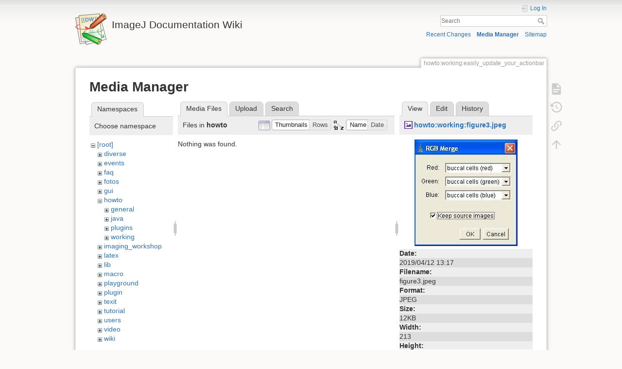

--- FILE ---
content_type: text/html; charset=utf-8
request_url: https://imagejdocu.list.lu/howto/working/easily_update_your_actionbar?ns=howto&tab_files=files&do=media&tab_details=view&image=howto%3Aworking%3Afigure3.jpeg
body_size: 4790
content:
<!DOCTYPE html>
<html lang="en" dir="ltr" class="no-js">
<head>
    <meta charset="utf-8" />
    <title>Easily update your ActionBar [ImageJ Documentation Wiki]</title>
    <script>(function(H){H.className=H.className.replace(/\bno-js\b/,'js')})(document.documentElement)</script>
    <meta name="generator" content="DokuWiki"/>
<meta name="theme-color" content="#008800"/>
<meta name="robots" content="noindex,nofollow"/>
<link rel="search" type="application/opensearchdescription+xml" href="/lib/exe/opensearch.php" title="ImageJ Documentation Wiki"/>
<link rel="start" href="/"/>
<link rel="contents" href="/howto/working/easily_update_your_actionbar?do=index" title="Sitemap"/>
<link rel="manifest" href="/lib/exe/manifest.php"/>
<link rel="alternate" type="application/rss+xml" title="Recent Changes" href="/feed.php"/>
<link rel="alternate" type="application/rss+xml" title="Current namespace" href="/feed.php?mode=list&amp;ns=howto:working"/>
<link rel="alternate" type="text/html" title="Plain HTML" href="/_export/xhtml/howto/working/easily_update_your_actionbar"/>
<link rel="alternate" type="text/plain" title="Wiki Markup" href="/_export/raw/howto/working/easily_update_your_actionbar"/>
<link rel="stylesheet" href="/lib/exe/css.php?t=dokuwiki&amp;tseed=fcc95ff344f905b60f9d47ec3855b2b2"/>
<!--[if gte IE 9]><!-->
<script >/*<![CDATA[*/var NS='howto:working';var JSINFO = {"update_version":"54.1","id":"howto:working:easily_update_your_actionbar","namespace":"howto:working","ACT":"media","useHeadingNavigation":1,"useHeadingContent":1};
/*!]]>*/</script>
<script src="/lib/exe/jquery.php?tseed=f0349b609f9b91a485af8fd8ecd4aea4" defer="defer">/*<![CDATA[*/
/*!]]>*/</script>
<script src="/lib/exe/js.php?t=dokuwiki&amp;tseed=fcc95ff344f905b60f9d47ec3855b2b2" defer="defer">/*<![CDATA[*/
/*!]]>*/</script>
<!--<![endif]-->
    <meta name="viewport" content="width=device-width,initial-scale=1" />
    <link rel="shortcut icon" href="/lib/tpl/dokuwiki/images/favicon.ico" />
<link rel="apple-touch-icon" href="/lib/tpl/dokuwiki/images/apple-touch-icon.png" />
    </head>

<body>
    <div id="dokuwiki__site"><div id="dokuwiki__top" class="site dokuwiki mode_media tpl_dokuwiki     hasSidebar">

        
<!-- ********** HEADER ********** -->
<header id="dokuwiki__header"><div class="pad group">

    
    <div class="headings group">
        <ul class="a11y skip">
            <li><a href="#dokuwiki__content">skip to content</a></li>
        </ul>

        <h1 class="logo"><a href="/start"  accesskey="h" title="Home [h]"><img src="/lib/tpl/dokuwiki/images/logo.png" width="64" height="64" alt="" /> <span>ImageJ Documentation Wiki</span></a></h1>
            </div>

    <div class="tools group">
        <!-- USER TOOLS -->
                    <div id="dokuwiki__usertools">
                <h3 class="a11y">User Tools</h3>
                <ul>
                    <li class="action login"><a href="/howto/working/easily_update_your_actionbar?do=login&amp;sectok=" title="Log In" rel="nofollow"><span>Log In</span><svg xmlns="http://www.w3.org/2000/svg" width="24" height="24" viewBox="0 0 24 24"><path d="M10 17.25V14H3v-4h7V6.75L15.25 12 10 17.25M8 2h9a2 2 0 0 1 2 2v16a2 2 0 0 1-2 2H8a2 2 0 0 1-2-2v-4h2v4h9V4H8v4H6V4a2 2 0 0 1 2-2z"/></svg></a></li>                </ul>
            </div>
        
        <!-- SITE TOOLS -->
        <div id="dokuwiki__sitetools">
            <h3 class="a11y">Site Tools</h3>
            <form action="/start" method="get" role="search" class="search doku_form" id="dw__search" accept-charset="utf-8"><input type="hidden" name="do" value="search" /><input type="hidden" name="id" value="howto:working:easily_update_your_actionbar" /><div class="no"><input name="q" type="text" class="edit" title="[F]" accesskey="f" placeholder="Search" autocomplete="on" id="qsearch__in" value="" /><button value="1" type="submit" title="Search">Search</button><div id="qsearch__out" class="ajax_qsearch JSpopup"></div></div></form>            <div class="mobileTools">
                <form action="/doku.php" method="get" accept-charset="utf-8"><div class="no"><input type="hidden" name="id" value="howto:working:easily_update_your_actionbar" /><select name="do" class="edit quickselect" title="Tools"><option value="">Tools</option><optgroup label="Page Tools"><option value="">Show page</option><option value="revisions">Old revisions</option><option value="backlink">Backlinks</option></optgroup><optgroup label="Site Tools"><option value="recent">Recent Changes</option><option value="media">Media Manager</option><option value="index">Sitemap</option></optgroup><optgroup label="User Tools"><option value="login">Log In</option></optgroup></select><button type="submit">&gt;</button></div></form>            </div>
            <ul>
                <li class="action recent"><a href="/howto/working/easily_update_your_actionbar?do=recent" title="Recent Changes [r]" rel="nofollow" accesskey="r">Recent Changes</a></li><li class="action media"><a href="/howto/working/easily_update_your_actionbar?do=media&amp;ns=howto%3Aworking" title="Media Manager" rel="nofollow">Media Manager</a></li><li class="action index"><a href="/howto/working/easily_update_your_actionbar?do=index" title="Sitemap [x]" rel="nofollow" accesskey="x">Sitemap</a></li>            </ul>
        </div>

    </div>

    <!-- BREADCRUMBS -->
    
    <hr class="a11y" />
</div></header><!-- /header -->

        <div class="wrapper group">

            
            <!-- ********** CONTENT ********** -->
            <main id="dokuwiki__content"><div class="pad group">
                
                <div class="pageId"><span>howto:working:easily_update_your_actionbar</span></div>

                <div class="page group">
                                                            <!-- wikipage start -->
                    <div id="mediamanager__page">
<h1>Media Manager</h1>
<div class="panel namespaces">
<h2>Namespaces</h2>
<div class="panelHeader">Choose namespace</div>
<div class="panelContent" id="media__tree">

<ul class="idx">
<li class="media level0 open"><img src="/lib/images/minus.gif" alt="−" /><div class="li"><a href="/howto/working/easily_update_your_actionbar?ns=&amp;tab_files=files&amp;do=media&amp;tab_details=view&amp;image=howto%3Aworking%3Afigure3.jpeg" class="idx_dir">[root]</a></div>
<ul class="idx">
<li class="media level1 closed"><img src="/lib/images/plus.gif" alt="+" /><div class="li"><a href="/howto/working/easily_update_your_actionbar?ns=diverse&amp;tab_files=files&amp;do=media&amp;tab_details=view&amp;image=howto%3Aworking%3Afigure3.jpeg" class="idx_dir">diverse</a></div></li>
<li class="media level1 closed"><img src="/lib/images/plus.gif" alt="+" /><div class="li"><a href="/howto/working/easily_update_your_actionbar?ns=events&amp;tab_files=files&amp;do=media&amp;tab_details=view&amp;image=howto%3Aworking%3Afigure3.jpeg" class="idx_dir">events</a></div></li>
<li class="media level1 closed"><img src="/lib/images/plus.gif" alt="+" /><div class="li"><a href="/howto/working/easily_update_your_actionbar?ns=faq&amp;tab_files=files&amp;do=media&amp;tab_details=view&amp;image=howto%3Aworking%3Afigure3.jpeg" class="idx_dir">faq</a></div></li>
<li class="media level1 closed"><img src="/lib/images/plus.gif" alt="+" /><div class="li"><a href="/howto/working/easily_update_your_actionbar?ns=fotos&amp;tab_files=files&amp;do=media&amp;tab_details=view&amp;image=howto%3Aworking%3Afigure3.jpeg" class="idx_dir">fotos</a></div></li>
<li class="media level1 closed"><img src="/lib/images/plus.gif" alt="+" /><div class="li"><a href="/howto/working/easily_update_your_actionbar?ns=gui&amp;tab_files=files&amp;do=media&amp;tab_details=view&amp;image=howto%3Aworking%3Afigure3.jpeg" class="idx_dir">gui</a></div></li>
<li class="media level1 open"><img src="/lib/images/minus.gif" alt="−" /><div class="li"><a href="/howto/working/easily_update_your_actionbar?ns=howto&amp;tab_files=files&amp;do=media&amp;tab_details=view&amp;image=howto%3Aworking%3Afigure3.jpeg" class="idx_dir">howto</a></div>
<ul class="idx">
<li class="media level2 closed"><img src="/lib/images/plus.gif" alt="+" /><div class="li"><a href="/howto/working/easily_update_your_actionbar?ns=howto%2Fgeneral&amp;tab_files=files&amp;do=media&amp;tab_details=view&amp;image=howto%3Aworking%3Afigure3.jpeg" class="idx_dir">general</a></div></li>
<li class="media level2 closed"><img src="/lib/images/plus.gif" alt="+" /><div class="li"><a href="/howto/working/easily_update_your_actionbar?ns=howto%2Fjava&amp;tab_files=files&amp;do=media&amp;tab_details=view&amp;image=howto%3Aworking%3Afigure3.jpeg" class="idx_dir">java</a></div></li>
<li class="media level2 closed"><img src="/lib/images/plus.gif" alt="+" /><div class="li"><a href="/howto/working/easily_update_your_actionbar?ns=howto%2Fplugins&amp;tab_files=files&amp;do=media&amp;tab_details=view&amp;image=howto%3Aworking%3Afigure3.jpeg" class="idx_dir">plugins</a></div></li>
<li class="media level2 closed"><img src="/lib/images/plus.gif" alt="+" /><div class="li"><a href="/howto/working/easily_update_your_actionbar?ns=howto%2Fworking&amp;tab_files=files&amp;do=media&amp;tab_details=view&amp;image=howto%3Aworking%3Afigure3.jpeg" class="idx_dir">working</a></div></li>
</ul>
</li>
<li class="media level1 closed"><img src="/lib/images/plus.gif" alt="+" /><div class="li"><a href="/howto/working/easily_update_your_actionbar?ns=imaging_workshop&amp;tab_files=files&amp;do=media&amp;tab_details=view&amp;image=howto%3Aworking%3Afigure3.jpeg" class="idx_dir">imaging_workshop</a></div></li>
<li class="media level1 closed"><img src="/lib/images/plus.gif" alt="+" /><div class="li"><a href="/howto/working/easily_update_your_actionbar?ns=latex&amp;tab_files=files&amp;do=media&amp;tab_details=view&amp;image=howto%3Aworking%3Afigure3.jpeg" class="idx_dir">latex</a></div></li>
<li class="media level1 closed"><img src="/lib/images/plus.gif" alt="+" /><div class="li"><a href="/howto/working/easily_update_your_actionbar?ns=lib&amp;tab_files=files&amp;do=media&amp;tab_details=view&amp;image=howto%3Aworking%3Afigure3.jpeg" class="idx_dir">lib</a></div></li>
<li class="media level1 closed"><img src="/lib/images/plus.gif" alt="+" /><div class="li"><a href="/howto/working/easily_update_your_actionbar?ns=macro&amp;tab_files=files&amp;do=media&amp;tab_details=view&amp;image=howto%3Aworking%3Afigure3.jpeg" class="idx_dir">macro</a></div></li>
<li class="media level1 closed"><img src="/lib/images/plus.gif" alt="+" /><div class="li"><a href="/howto/working/easily_update_your_actionbar?ns=playground&amp;tab_files=files&amp;do=media&amp;tab_details=view&amp;image=howto%3Aworking%3Afigure3.jpeg" class="idx_dir">playground</a></div></li>
<li class="media level1 closed"><img src="/lib/images/plus.gif" alt="+" /><div class="li"><a href="/howto/working/easily_update_your_actionbar?ns=plugin&amp;tab_files=files&amp;do=media&amp;tab_details=view&amp;image=howto%3Aworking%3Afigure3.jpeg" class="idx_dir">plugin</a></div></li>
<li class="media level1 closed"><img src="/lib/images/plus.gif" alt="+" /><div class="li"><a href="/howto/working/easily_update_your_actionbar?ns=texit&amp;tab_files=files&amp;do=media&amp;tab_details=view&amp;image=howto%3Aworking%3Afigure3.jpeg" class="idx_dir">texit</a></div></li>
<li class="media level1 closed"><img src="/lib/images/plus.gif" alt="+" /><div class="li"><a href="/howto/working/easily_update_your_actionbar?ns=tutorial&amp;tab_files=files&amp;do=media&amp;tab_details=view&amp;image=howto%3Aworking%3Afigure3.jpeg" class="idx_dir">tutorial</a></div></li>
<li class="media level1 closed"><img src="/lib/images/plus.gif" alt="+" /><div class="li"><a href="/howto/working/easily_update_your_actionbar?ns=users&amp;tab_files=files&amp;do=media&amp;tab_details=view&amp;image=howto%3Aworking%3Afigure3.jpeg" class="idx_dir">users</a></div></li>
<li class="media level1 closed"><img src="/lib/images/plus.gif" alt="+" /><div class="li"><a href="/howto/working/easily_update_your_actionbar?ns=video&amp;tab_files=files&amp;do=media&amp;tab_details=view&amp;image=howto%3Aworking%3Afigure3.jpeg" class="idx_dir">video</a></div></li>
<li class="media level1 closed"><img src="/lib/images/plus.gif" alt="+" /><div class="li"><a href="/howto/working/easily_update_your_actionbar?ns=wiki&amp;tab_files=files&amp;do=media&amp;tab_details=view&amp;image=howto%3Aworking%3Afigure3.jpeg" class="idx_dir">wiki</a></div></li>
</ul></li>
</ul>
</div>
</div>
<div class="panel filelist">
<h2 class="a11y">Media Files</h2>
<ul class="tabs">
<li><strong>Media Files</strong></li>
<li><a href="/howto/working/easily_update_your_actionbar?tab_files=upload&amp;do=media&amp;tab_details=view&amp;image=howto%3Aworking%3Afigure3.jpeg&amp;ns=howto">Upload</a></li>
<li><a href="/howto/working/easily_update_your_actionbar?tab_files=search&amp;do=media&amp;tab_details=view&amp;image=howto%3Aworking%3Afigure3.jpeg&amp;ns=howto">Search</a></li>
</ul>
<div class="panelHeader">
<h3>Files in <strong>howto</strong></h3>
<form method="get" action="/howto/working/easily_update_your_actionbar" class="options doku_form" accept-charset="utf-8"><input type="hidden" name="sectok" value="" /><input type="hidden" name="do" value="media" /><input type="hidden" name="tab_files" value="files" /><input type="hidden" name="tab_details" value="view" /><input type="hidden" name="image" value="howto:working:figure3.jpeg" /><input type="hidden" name="ns" value="howto" /><div class="no"><ul>
<li class="listType"><label for="listType__thumbs" class="thumbs">
<input name="list_dwmedia" type="radio" value="thumbs" id="listType__thumbs" class="thumbs" checked="checked" />
<span>Thumbnails</span>
</label><label for="listType__rows" class="rows">
<input name="list_dwmedia" type="radio" value="rows" id="listType__rows" class="rows" />
<span>Rows</span>
</label></li>
<li class="sortBy"><label for="sortBy__name" class="name">
<input name="sort_dwmedia" type="radio" value="name" id="sortBy__name" class="name" checked="checked" />
<span>Name</span>
</label><label for="sortBy__date" class="date">
<input name="sort_dwmedia" type="radio" value="date" id="sortBy__date" class="date" />
<span>Date</span>
</label></li>
<li><button value="1" type="submit">Apply</button></li>
</ul>
</div></form></div>
<div class="panelContent">
<div class="nothing">Nothing was found.</div>
</div>
</div>
<div class="panel file">
<h2 class="a11y">File</h2>
<ul class="tabs">
<li><strong>View</strong></li>
<li><a href="/howto/working/easily_update_your_actionbar?tab_details=edit&amp;do=media&amp;tab_files=files&amp;image=howto%3Aworking%3Afigure3.jpeg&amp;ns=howto">Edit</a></li>
<li><a href="/howto/working/easily_update_your_actionbar?tab_details=history&amp;do=media&amp;tab_files=files&amp;image=howto%3Aworking%3Afigure3.jpeg&amp;ns=howto">History</a></li>
</ul>
<div class="panelHeader"><h3><strong><a href="/_media/howto/working/figure3.jpeg" class="select mediafile mf_jpeg" title="View original file">howto:working:figure3.jpeg</a></strong></h3></div>
<div class="panelContent">
<div class="image"><a href="/_media/howto/working/figure3.jpeg?t=1555067865&amp;w=213&amp;h=220&amp;tok=e7df57" target="_blank" title="View original file"><img src="/_media/howto/working/figure3.jpeg?t=1555067865&amp;w=213&amp;h=220&amp;tok=e7df57" alt="" style="max-width: 213px;" /></a></div><ul class="actions"></ul><dl>
<dt>Date:</dt><dd>2019/04/12 13:17</dd>
<dt>Filename:</dt><dd>figure3.jpeg</dd>
<dt>Format:</dt><dd>JPEG</dd>
<dt>Size:</dt><dd>12KB</dd>
<dt>Width:</dt><dd>213</dd>
<dt>Height:</dt><dd>220</dd>
</dl>
<dl>
<dt>References for:</dt><dd>Nothing was found.</dd></dl>
</div>
</div>
</div>

                    <!-- wikipage stop -->
                                    </div>

                <div class="docInfo"><bdi>howto/working/easily_update_your_actionbar.txt</bdi> · Last modified: 2019/04/12 13:13 by <bdi>127.0.0.1</bdi></div>

                
                <hr class="a11y" />
            </div></main><!-- /content -->

            <!-- PAGE ACTIONS -->
            <nav id="dokuwiki__pagetools" aria-labelledby="dokuwiki__pagetools__heading">
                <h3 class="a11y" id="dokuwiki__pagetools__heading">Page Tools</h3>
                <div class="tools">
                    <ul>
                        <li class="show"><a href="/howto/working/easily_update_your_actionbar?do=" title="Show page [v]" rel="nofollow" accesskey="v"><span>Show page</span><svg xmlns="http://www.w3.org/2000/svg" width="24" height="24" viewBox="0 0 24 24"><path d="M13 9h5.5L13 3.5V9M6 2h8l6 6v12a2 2 0 0 1-2 2H6a2 2 0 0 1-2-2V4c0-1.11.89-2 2-2m9 16v-2H6v2h9m3-4v-2H6v2h12z"/></svg></a></li><li class="revs"><a href="/howto/working/easily_update_your_actionbar?do=revisions" title="Old revisions [o]" rel="nofollow" accesskey="o"><span>Old revisions</span><svg xmlns="http://www.w3.org/2000/svg" width="24" height="24" viewBox="0 0 24 24"><path d="M11 7v5.11l4.71 2.79.79-1.28-4-2.37V7m0-5C8.97 2 5.91 3.92 4.27 6.77L2 4.5V11h6.5L5.75 8.25C6.96 5.73 9.5 4 12.5 4a7.5 7.5 0 0 1 7.5 7.5 7.5 7.5 0 0 1-7.5 7.5c-3.27 0-6.03-2.09-7.06-5h-2.1c1.1 4.03 4.77 7 9.16 7 5.24 0 9.5-4.25 9.5-9.5A9.5 9.5 0 0 0 12.5 2z"/></svg></a></li><li class="backlink"><a href="/howto/working/easily_update_your_actionbar?do=backlink" title="Backlinks" rel="nofollow"><span>Backlinks</span><svg xmlns="http://www.w3.org/2000/svg" width="24" height="24" viewBox="0 0 24 24"><path d="M10.59 13.41c.41.39.41 1.03 0 1.42-.39.39-1.03.39-1.42 0a5.003 5.003 0 0 1 0-7.07l3.54-3.54a5.003 5.003 0 0 1 7.07 0 5.003 5.003 0 0 1 0 7.07l-1.49 1.49c.01-.82-.12-1.64-.4-2.42l.47-.48a2.982 2.982 0 0 0 0-4.24 2.982 2.982 0 0 0-4.24 0l-3.53 3.53a2.982 2.982 0 0 0 0 4.24m2.82-4.24c.39-.39 1.03-.39 1.42 0a5.003 5.003 0 0 1 0 7.07l-3.54 3.54a5.003 5.003 0 0 1-7.07 0 5.003 5.003 0 0 1 0-7.07l1.49-1.49c-.01.82.12 1.64.4 2.43l-.47.47a2.982 2.982 0 0 0 0 4.24 2.982 2.982 0 0 0 4.24 0l3.53-3.53a2.982 2.982 0 0 0 0-4.24.973.973 0 0 1 0-1.42z"/></svg></a></li><li class="top"><a href="#dokuwiki__top" title="Back to top [t]" rel="nofollow" accesskey="t"><span>Back to top</span><svg xmlns="http://www.w3.org/2000/svg" width="24" height="24" viewBox="0 0 24 24"><path d="M13 20h-2V8l-5.5 5.5-1.42-1.42L12 4.16l7.92 7.92-1.42 1.42L13 8v12z"/></svg></a></li>                    </ul>
                </div>
            </nav>
        </div><!-- /wrapper -->

        
<!-- ********** FOOTER ********** -->
<footer id="dokuwiki__footer"><div class="pad">
    
    <div class="buttons">
                <a href="https://www.dokuwiki.org/donate" title="Donate" ><img
            src="/lib/tpl/dokuwiki/images/button-donate.gif" width="80" height="15" alt="Donate" /></a>
        <a href="https://php.net" title="Powered by PHP" ><img
            src="/lib/tpl/dokuwiki/images/button-php.gif" width="80" height="15" alt="Powered by PHP" /></a>
        <a href="//validator.w3.org/check/referer" title="Valid HTML5" ><img
            src="/lib/tpl/dokuwiki/images/button-html5.png" width="80" height="15" alt="Valid HTML5" /></a>
        <a href="//jigsaw.w3.org/css-validator/check/referer?profile=css3" title="Valid CSS" ><img
            src="/lib/tpl/dokuwiki/images/button-css.png" width="80" height="15" alt="Valid CSS" /></a>
        <a href="https://dokuwiki.org/" title="Driven by DokuWiki" ><img
            src="/lib/tpl/dokuwiki/images/button-dw.png" width="80" height="15"
            alt="Driven by DokuWiki" /></a>
    </div>

    </div></footer><!-- /footer -->
    </div></div><!-- /site -->

    <div class="no"><img src="/lib/exe/taskrunner.php?id=howto%3Aworking%3Aeasily_update_your_actionbar&amp;1768982120" width="2" height="1" alt="" /></div>
    <div id="screen__mode" class="no"></div></body>
</html>
